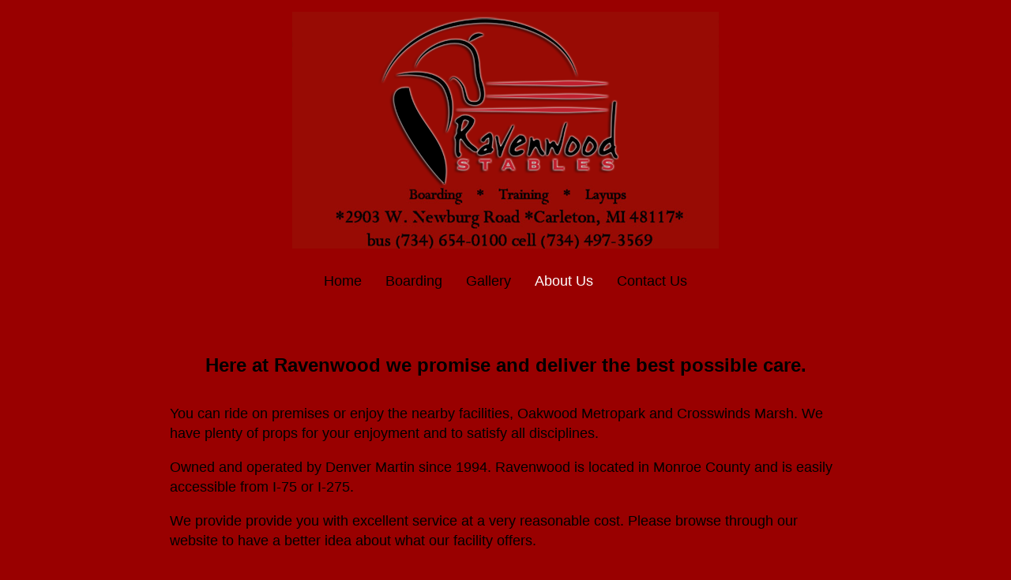

--- FILE ---
content_type: text/html; charset=UTF-8
request_url: https://ravenwoodstables.info/aboutus.php
body_size: 2109
content:

<!DOCTYPE html>
<html lang="en">
  <head>
    <meta charset="utf-8">
    <meta http-equiv="X-UA-Compatible" content="IE=edge,chrome=1">
    <title>Ravenwood Stables, Carleton, MI</title>
    <meta name="description" content="A description of your website goes here" />
    <meta name="keywords" content="horse boarding stable carelton michigan wayne county monroe county barn" />
    <meta name="viewport" content="width=device-width, initial-scale=1.0,  minimum-scale=1, maximum-scale=1, user-scalable=no, viewport-fit=cover">

	<link href="resources/style.css" rel="stylesheet" type="text/css" />

<style>
html { background-color:#990000; }body { background-color:#990000; }
a {}
a:hover {}
#menu { border-top:1px solid black; border-bottom:1px solid black; }
#menuset { color:white; }
#menu a {}
#menu a:hover { background:#b0b0b0; }
#header { background-color:#990000;  text-align:center; }
#footer { background-color:#990000; }
</style>
	
  <style>
    
    *{
      margin:0;
      padding:0;
      box-sizing:inherit;
    }
    *:before,*:after{box-sizing:inherit}
    html{box-sizing:border-box}    
    
    #wrapper { width: 100%; max-width: 900px; border: none; }
    #content { padding: 0; }
    #header img { width: 100%; max-width: 540px; }
    #footer { border: none; }    
    
    
    
    
    h2 { margin: 25px 0 35px; padding: 0; font-size: 24px; width: 100%; }
    ol { padding: 0 0 15px 15px; }
    li { margin-top: 10px; font-size: 18px;}
    p {font-size: 18px; line-height: 1.4em; }
    .calltoaction { margin: 35px auto; padding: 10px; max-width:450px; text-align: center; border: 1px solid #000; }
    .calltoaction h3 { margin: 0; padding: 0; font-size: 20px; }
    .calltoaction div { padding: 5px; font-size: 18px; line-height: 1.6em; }  

    .round9 { -webkit-border-radius:9px; -moz-border-radius:9px; border-radius:9px; }

   /*   FLEX PRESET STYLES  */ 
    .flex { display: -webkit-box; display: -ms-flexbox; display: flex; }
    .fl-col { -webkit-box-orient: vertical; -webkit-box-direction: normal; -ms-flex-direction: column; flex-direction: column; }
    .fl-row { -webkit-box-orient: horizontal; -webkit-box-direction: normal; -ms-flex-direction: row; flex-direction: row; }
    .fl-wrap { -ms-flex-wrap:wrap; flex-wrap:wrap; }
    .fl-middle { -webkit-box-align: center; -ms-flex-align: center; align-items: center; -webkit-box-pack: center; -ms-flex-pack: center; justify-content: center; }      
    .fl-center { -webkit-box-align: center; -ms-flex-align: center; align-items: center; -webkit-box-pack: center; -ms-flex-pack: center; justify-content: center; }
    .fl-valign { -webkit-box-align: center; -ms-flex-align: center; align-items: center; }      
    .fl-bottom { -ms-flex-item-align: end; align-self: flex-end; }
    .fl-space-between { -webkit-box-pack: justify; -ms-flex-pack: justify; justify-content: space-between; }    
    .fl-space-around { -ms-flex-pack: distribute; justify-content: space-around; }
    .fl-right { -webkit-box-pack: end; -ms-flex-pack: end; justify-content: flex-end; }
    .fl1 { -webkit-box-flex: 1; -ms-flex: 1; flex: 1; }
    

    #menu {
      height:45px;
      line-height:45px;
      vertical-align:middle;
      border:none;
      text-align:center;
    }
    #menuset {
      display:block;
      margin:0;
      padding:0 15px;
      color:#000;
      font-size:18px;
    }
    #menu ul {
      margin:0;
      padding:0;
    }
    #menu li {
      margin:0;
      padding:0;
      list-style:none;
    }
    #menu a {
      display:inline-block;
      margin:0;
      padding:0 15px;
      font-size:18px;
      text-decoration:none;
    }
    #menu a:hover {
      background: #990000;
    } 
    
    .menset {
      padding:0 15px;
      color:#fff;
      font-size:18px;      
    }
    
    #mwrap { overflow-x: auto; }
    
    .cwrap { padding: 15px; }
    
    #dpan { padding: 40px 15px 0 40px; }
    .splitcol { margin: 0; margin-bottom: 40px; padding-right: 35px; width: 100%; }

    
    #cfwrapper { padding: 0 15px; }
    #cfh2 { margin:0; padding: 25px 30px 0; }
    #contform { width:100%; max-width: 450px; padding:15px; }
    #contform input[type="text"] { width:100%; margin-top: 5px; padding: 4px 12px; }
    #contform textarea { width:100%; margin-top: 5px; padding: 4px 12px; min-height: 150px; }
    #contform input[type="submit"] { width: 100%; height: 45px; line-height: 45px; background: none; color: #fff; font-weight: 700; font-size: 18px; border: 1px solid #fff; }

    #company_info { font-size: 18px; line-height: 1.4em; }
    .mainmess { margin-top: 8px; color:#fff; font-size: 14px; }    

    @media screen and (min-width: 600px) {
      .splitcol { width: 50%; }
      #content { margin-top: 20px; }
      #mwrap { 
        display: -webkit-box; display: -ms-flexbox; display: flex;
        -webkit-box-align: center; -ms-flex-align: center; align-items: center; -webkit-box-pack: center; -ms-flex-pack: center; justify-content: center; }
      .cwrap { padding: 25px; }
      #cfwrapper {  display: -webkit-box; display: -ms-flexbox; display: flex; }
      #contform { padding: 25px; border: 1px solid #000; }
    }    
    

  </style>	
	
	
  <!-- jQuery 1.8 or later, 33 KB -->
  <script src="https://ajax.googleapis.com/ajax/libs/jquery/1.11.1/jquery.min.js"></script>

  <!-- Fotorama from CDNJS, 19 KB -->
  <link  href="https://cdnjs.cloudflare.com/ajax/libs/fotorama/4.6.4/fotorama.css" rel="stylesheet">
  <script src="https://cdnjs.cloudflare.com/ajax/libs/fotorama/4.6.4/fotorama.js"></script>
	
</head>
<body>
<div id="wrapper">
	<div id="header">
		<img src='resources/logo.png' alt='A description of your website goes here' />	</div>	
	<div id="menu">
		<div id="mwrap"><ul class="flex"><li class='fl1'><a href='index.php' style='white-space: nowrap;'>Home</a></li><li class='fl1'><a href='boarding.php' style='white-space: nowrap;'>Boarding</a></li><li class='fl1'><a href='gallery.php' style='white-space: nowrap;'>Gallery</a></li><li class='fl1'><span class='menset' style='white-space: nowrap;'>About Us</span></li><li class='fl1'><a href='contactus.php' style='white-space: nowrap;'>Contact Us</a></li></ul></div>
	</div>
	<div id="content">

<div class="cwrap">
  <h2 style="text-align: center;">Here at Ravenwood we promise and deliver the best possible care.</h2>

  <p>You can ride on premises or enjoy the nearby facilities,
  Oakwood Metropark and Crosswinds Marsh. We have plenty of props for your enjoyment and to satisfy all disciplines.</p>

  <p>Owned and operated by Denver Martin since 1994. Ravenwood is located in Monroe County and is easily accessible from 
  I-75 or I-275.</p>	

  <p>We provide provide you with excellent service at a very reasonable cost. Please browse through our 
  website to have a better idea about what our facility offers.</p>
</div>
	
	</div>	
	<div id="footer">
		<div id='emaillink'><a href='mailto:admin@ravenwoodstables.info' title='Email Us'>admin@ravenwoodstables.info</a></div>		<div id="copyright">&copy;2026 Ravenwood Stables<br>Please do not copy images</div>
	</div>
</div>
</body>
</html>



--- FILE ---
content_type: text/css
request_url: https://ravenwoodstables.info/resources/style.css
body_size: 2316
content:
html { width:100%; height:100%; color:#000; background:#FFF; overflow-y:scroll; }
body,div,dl,dt,dd,ul,ol,li,h1,h2,h3,h4,h5,h6,pre,code,form,fieldset,legend,input,textarea,p,blockquote,th,td { margin:0; padding:0; }
table { border-collapse:collapse; border-spacing:0; }
a { outline:none; }
fieldset,img { border:0; }
address,caption,cite,code,dfn,em,strong,th,var { font-style:normal; font-weight:normal; }
li { list-style:none; }
caption,th { text-align:left; }
h1,h2,h3,h4,h5,h6 { font-size:100%; font-weight:normal; }
q:before,q:after { content:''; }
abbr,acronym { border:0; font-variant:normal; }
/* to preserve line-height and selector appearance */
sup { vertical-align:text-top; }
sub { vertical-align:text-bottom; }
input,textarea,select { font-family:inherit; font-size:inherit; font-weight:inherit; }
/*to enable resizing for IE*/
input,textarea,select { *font-size:100%; }
/*because legend doesn't inherit in IE */
legend { color:#000; }
del,ins { text-decoration:none; }

h1 {
	/*18px via YUI Fonts CSS foundation*/
	font-size:138.5%;  
}
h2 {
	/*16px via YUI Fonts CSS foundation*/
	font-size:123.1%; 
}
h3 {
	/*14px via YUI Fonts CSS foundation*/
	font-size:108%;  
}
h1,h2,h3 {
	/* top & bottom margin based on font size */
	margin:1em 0;
}
h1,h2,h3,h4,h5,h6,strong {
	/*bringing boldness back to headers and the strong element*/
	font-weight:bold; 
}
abbr,acronym {
	/*indicating to users that more info is available */
	border-bottom:1px dotted #000;
	cursor:help;
} 
em {
	/*bringing italics back to the em element*/
	font-style:italic;
}
del {
	text-decoration:line-through;
}
blockquote,ul,ol,dl {
	/*giving blockquotes and lists room to breath*/
	margin:1em;
}
ol,ul,dl {
	/*bringing lists on to the page with breathing room */
	margin-left:2em;
}
ol li {
	/*giving OL's LIs generated numbers*/
	list-style: decimal outside;	
}
ul li {
	/*giving UL's LIs generated disc markers*/
	list-style: disc outside;
}
dl dd {
	/*giving UL's LIs generated numbers*/
	margin-left:1em;
}
th,td {
	/*borders and padding to make the table readable*/
	border:1px solid #000;
	padding:.5em;
}
th {
	/*distinguishing table headers from data cells*/
	font-weight:bold;
	text-align:center;
}
caption {
	/*coordinated margin to match cell's padding*/
	margin-bottom:.5em;
	/*centered so it doesn't blend in to other content*/
	text-align:center;
}
p,fieldset,table,pre {
	/*so things don't run into each other*/
	margin-bottom:1em;
}
/* setting a consistent width, 160px; 
   control of type=file still not possible */
input[type=text],input[type=text],textarea {
	width:12.25em;
	*width:11.9em;
}



body {
	width:100%;
	height:100%;
	font-size:101%;
	font-weight:normal;
	font-family: arial;
	text-align:center;
}
a {
	color:#000;
	text-decoration:none;
}
a:hover {
	text-decoration:underline;
}

#wrapper {
	position:relative;
	margin:0 auto;
	width:960px;
	border:1px solid #666;
	text-align:left;
}
#header {
	position:relative;
	padding:15px 25px;
}
#menu {
	height:35px;
	line-height:35px;
	vertical-align:middle;
	border-top:1px solid #666;
	border-bottom:1px solid #666;
	text-align:center;
}
#menuset {
	display:inline-block;
	margin:0;
	padding:0 20px;
	color:#666;
	font-size:16px;
}
#menu ul {
	margin:0;
	padding:0;
}
#menu li {
	margin:0;
	padding:0;
	display:inline;
}
#menu a {
	display:inline-block;
	margin:0;
	padding:0 20px;
	font-size:16px;
	text-decoration:none;
}
#menu a:hover {
	background:#ccc;
}
#content {
	margin-bottom:40px;
	padding:15px 25px;
}
#footer {
	position:relative;
	padding:15px 25px;
	border-top:1px solid #666;
	text-align:center;
}
#copyright {
	padding:10px;
	font-size:11px;
}




#cfwrapper {
	margin:20px 0;
	overflow:hidden;
}

#company_info {
	margin:25px 40px;
	font-size:14px;
}

#contactform { float:right; width:580px; padding:20px 0; border:1px solid #333333; text-align:left; -webkit-border-radius:7px; -moz-border-radius:7px; border-radius:7px; }
#contactform fieldset { position:relative; margin:20px 0; padding:0; border:none; overflow:hidden; }
#contactform fieldset label { float:left; margin:0; padding:10px 0 0; width:160px; font:14px arial; color:#333333; text-align:right; vertical-align:top; }
#contactform fieldset div { float:right; margin:0; padding:0; width:400px;}
#contactform fieldset div span { margin-left:10px; color:red; font:100 11px arial; vertical-align:top; }
#contactform fieldset div p { margin:0; padding:7px 0 0 4px; }
#contactform fieldset div p a { color:#596a72; font:12px arial; text-decoration:none; }
#contactform fieldset div p a:hover { text-decoration:underline; }
#contactform fieldset div input[type=text] { margin:0; padding:0 6px; width:260px; height:28px; line-height:28px; border:1px solid #cccccc; font-family: monospace; -webkit-border-radius:3px; -moz-border-radius:3px; border-radius:3px; }
#contactform fieldset div input[type=text]:focus {
	border:1px solid #596a72;
	-moz-box-shadow: 0 0 4px rgba(89,106,114,1);
	-webkit-box-shadow: 0 0 4px rgba(89,106,114,1);
	box-shadow: 0 0 4px rgba(89,106,114,1);	
}
#contactform fieldset div textarea { margin:0; padding:0 6px; width:260px; height:120px; border:1px solid #cccccc; font-family: monospace; -webkit-border-radius:3px; -moz-border-radius:3px; border-radius:3px; resize: none; }
#contactform fieldset div textarea:focus {
	border:1px solid #596a72;
	-moz-box-shadow: 0 0 4px rgba(89,106,114,1);
	-webkit-box-shadow: 0 0 4px rgba(89,106,114,1);
	box-shadow: 0 0 4px rgba(89,106,114,1);	
}

#contactform fieldset input[type=submit] {
	width:120px; padding:4px 0 6px; background-color:#666666; border:1px solid #596a72; font:13px arial; color:#ffffff; text-shadow: -1px 0px 2px #596a72; -webkit-border-radius:5px; -moz-border-radius:5px; border-radius:5px;
	background: #cedce7; /* Old browsers */
	/* IE9 SVG, needs conditional override of 'filter' to 'none' */
	background: url([data-uri]);
	background: -moz-linear-gradient(top,  #cedce7 0%, #596a72 100%); /* FF3.6+ */
	background: -webkit-gradient(linear, left top, left bottom, color-stop(0%,#cedce7), color-stop(100%,#596a72)); /* Chrome,Safari4+ */
	background: -webkit-linear-gradient(top,  #cedce7 0%,#596a72 100%); /* Chrome10+,Safari5.1+ */
	background: -o-linear-gradient(top,  #cedce7 0%,#596a72 100%); /* Opera 11.10+ */
	background: -ms-linear-gradient(top,  #cedce7 0%,#596a72 100%); /* IE10+ */
	background: linear-gradient(top,  #cedce7 0%,#596a72 100%); /* W3C */
	filter: progid:DXImageTransform.Microsoft.gradient( startColorstr='#cedce7', endColorstr='#596a72',GradientType=0 ); /* IE6-8 */
}

#contactform fieldset input[type=submit]:hover {
	color:#ffffff; text-shadow: -1px 0px 3px #596a72; 
	background: #80a4c0; /* Old browsers */
	/* IE9 SVG, needs conditional override of 'filter' to 'none' */
	background: url([data-uri]);
	background: -moz-linear-gradient(top,  #80a4c0 0%, #414d53 100%); /* FF3.6+ */
	background: -webkit-gradient(linear, left top, left bottom, color-stop(0%,#80a4c0), color-stop(100%,#414d53)); /* Chrome,Safari4+ */
	background: -webkit-linear-gradient(top,  #80a4c0 0%,#414d53 100%); /* Chrome10+,Safari5.1+ */
	background: -o-linear-gradient(top,  #80a4c0 0%,#414d53 100%); /* Opera 11.10+ */
	background: -ms-linear-gradient(top,  #80a4c0 0%,#414d53 100%); /* IE10+ */
	background: linear-gradient(top,  #80a4c0 0%,#414d53 100%); /* W3C */
	filter: progid:DXImageTransform.Microsoft.gradient( startColorstr='#80a4c0', endColorstr='#414d53',GradientType=0 ); /* IE6-8 */
	cursor:pointer;
}
.mainmess { color:#333; font:100 11px arial; }


